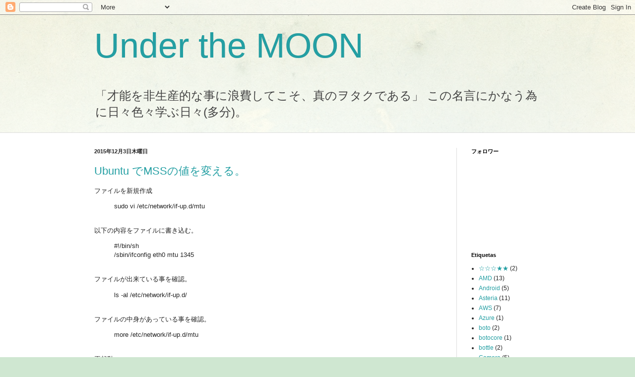

--- FILE ---
content_type: text/plain
request_url: https://www.google-analytics.com/j/collect?v=1&_v=j102&a=1412496148&t=pageview&_s=1&dl=https%3A%2F%2Fblog.selenethy.net%2F2015%2F12%2F&ul=en-us%40posix&dt=Under%20the%20MOON%3A%2012%E6%9C%88%202015&sr=1280x720&vp=1280x720&_u=IEBAAEABAAAAACAAI~&jid=271551472&gjid=665225415&cid=1784001175.1768959471&tid=UA-1805133-5&_gid=872651146.1768959471&_r=1&_slc=1&z=540275057
body_size: -451
content:
2,cG-9XX73N8FD8